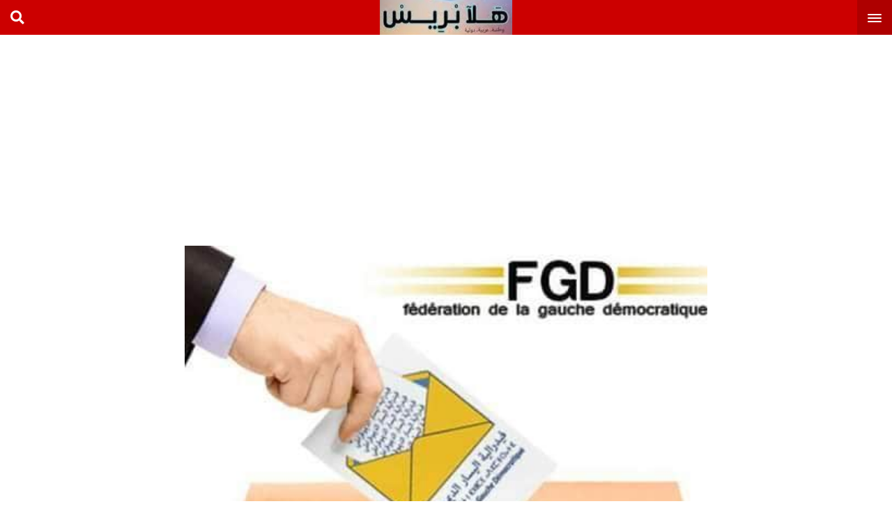

--- FILE ---
content_type: text/html; charset=UTF-8
request_url: https://halapress.com/7663.html
body_size: 9010
content:
<!DOCTYPE html>
<html>
<head>
  <meta charset="UTF-8">
  <meta name="viewport" content="width=device-width, initial-scale=1">
  <meta name="theme-color" content="#c00">
  <link rel="profile" href="https://gmpg.org/xfn/11">
  <link rel="pingback" href="https://halapress.com/xmlrpc.php">
  <title>فدرالية اليسار تشرع في استكمال هيكلتها المحلية ووضع لوائح المرشحين استعداداً للانتخابات المقبلة - هلا بريس جريدة عربية دولية مستقلة</title>
<meta name='robots' content='max-image-preview:large' />

<!-- This site is optimized with the Yoast SEO Premium plugin v13.3 - https://yoast.com/wordpress/plugins/seo/ -->
<meta name="description" content="بوابه اخبار اليوم الإلكترونية, جريدة مغربية, الكترونية, أخبار اليوم في المغرب ,اخبار, مصر, اليوم السابع, المصرى اليوم, القاهرة اليوم, الاخبار المغربية,الحوادث, اقتصاد, فيروس كورونا,رياضة اخبار الطقس,اخر اخبار المغرب,اخبار المغرب والجزائر,الصحراء المغربية"/>
<meta name="robots" content="max-snippet:-1, max-image-preview:large, max-video-preview:-1"/>
<link rel="canonical" href="https://halapress.com/7663.html" />
<meta property="og:locale" content="ar_AR" />
<meta property="og:type" content="article" />
<meta property="og:title" content="فدرالية اليسار تشرع في استكمال هيكلتها المحلية ووضع لوائح المرشحين استعداداً للانتخابات المقبلة - هلا بريس جريدة عربية دولية مستقلة" />
<meta property="og:description" content="بوابه اخبار اليوم الإلكترونية, جريدة مغربية, الكترونية, أخبار اليوم في المغرب ,اخبار, مصر, اليوم السابع, المصرى اليوم, القاهرة اليوم, الاخبار المغربية,الحوادث, اقتصاد, فيروس كورونا,رياضة اخبار الطقس,اخر اخبار المغرب,اخبار المغرب والجزائر,الصحراء المغربية" />
<meta property="og:url" content="https://halapress.com/7663.html" />
<meta property="og:site_name" content="هلا بريس جريدة عربية دولية مستقلة" />
<meta property="article:author" content="https://www.facebook.com/halapresscom" />
<meta property="article:section" content="سياسة" />
<meta property="article:published_time" content="2020-12-06T13:07:26+00:00" />
<meta property="article:modified_time" content="2020-12-06T13:07:27+00:00" />
<meta property="og:updated_time" content="2020-12-06T13:07:27+00:00" />
<meta property="og:image" content="https://halapress.com/wp-content/uploads/2020/12/0e579d2f3e03eca97598eaa09f09f0504344.jpeg" />
<meta property="og:image:secure_url" content="https://halapress.com/wp-content/uploads/2020/12/0e579d2f3e03eca97598eaa09f09f0504344.jpeg" />
<meta property="og:image:width" content="480" />
<meta property="og:image:height" content="309" />
<meta name="twitter:card" content="summary" />
<meta name="twitter:description" content="بوابه اخبار اليوم الإلكترونية, جريدة مغربية, الكترونية, أخبار اليوم في المغرب ,اخبار, مصر, اليوم السابع, المصرى اليوم, القاهرة اليوم, الاخبار المغربية,الحوادث, اقتصاد, فيروس كورونا,رياضة اخبار الطقس,اخر اخبار المغرب,اخبار المغرب والجزائر,الصحراء المغربية" />
<meta name="twitter:title" content="فدرالية اليسار تشرع في استكمال هيكلتها المحلية ووضع لوائح المرشحين استعداداً للانتخابات المقبلة - هلا بريس جريدة عربية دولية مستقلة" />
<meta name="twitter:image" content="https://halapress.com/wp-content/uploads/2020/12/0e579d2f3e03eca97598eaa09f09f0504344.jpeg" />
<script type='application/ld+json' class='yoast-schema-graph yoast-schema-graph--main'>{"@context":"https://schema.org","@graph":[{"@type":["Person","Organization"],"@id":"https://halapress.com/#/schema/person/628f88aaf4f2e83980f13f536e2a90e1","name":"\u0647\u0644\u0627\u0628\u0631\u064a\u0633","image":{"@type":"ImageObject","@id":"https://halapress.com/#personlogo","inLanguage":"ar","url":"https://secure.gravatar.com/avatar/c658a466d575d1a9f9042cba4bad7db0?s=96&d=mm&r=g","caption":"\u0647\u0644\u0627\u0628\u0631\u064a\u0633"},"logo":{"@id":"https://halapress.com/#personlogo"},"sameAs":["https://www.facebook.com/halapresscom"]},{"@type":"WebSite","@id":"https://halapress.com/#website","url":"https://halapress.com/","name":"\u0647\u0644\u0627 \u0628\u0631\u064a\u0633 \u062c\u0631\u064a\u062f\u0629 \u0639\u0631\u0628\u064a\u0629 \u062f\u0648\u0644\u064a\u0629 \u0645\u0633\u062a\u0642\u0644\u0629","inLanguage":"ar","description":"\u062c\u0631\u064a\u062f\u0629 \u0647\u0644\u0627 \u0628\u0631\u064a\u0633 \u0627\u062e\u0628\u0627\u0631 \u0639\u0631\u0628\u064a\u0629 \u0648\u062f\u0648\u0644\u064a\u0629 \u0648\u0648\u0637\u0646\u064a\u0629 \u0639\u0644\u0649 \u0645\u062f\u0627\u0631 \u0627\u0644\u0633\u0627\u0639\u0629","publisher":{"@id":"https://halapress.com/#/schema/person/628f88aaf4f2e83980f13f536e2a90e1"},"potentialAction":[{"@type":"SearchAction","target":"https://halapress.com/?s={search_term_string}","query-input":"required name=search_term_string"}]},{"@type":"ImageObject","@id":"https://halapress.com/7663.html#primaryimage","inLanguage":"ar","url":"https://halapress.com/wp-content/uploads/2020/12/0e579d2f3e03eca97598eaa09f09f0504344.jpeg","width":480,"height":309},{"@type":"WebPage","@id":"https://halapress.com/7663.html#webpage","url":"https://halapress.com/7663.html","name":"\u0641\u062f\u0631\u0627\u0644\u064a\u0629 \u0627\u0644\u064a\u0633\u0627\u0631 \u062a\u0634\u0631\u0639 \u0641\u064a \u0627\u0633\u062a\u0643\u0645\u0627\u0644 \u0647\u064a\u0643\u0644\u062a\u0647\u0627 \u0627\u0644\u0645\u062d\u0644\u064a\u0629 \u0648\u0648\u0636\u0639 \u0644\u0648\u0627\u0626\u062d \u0627\u0644\u0645\u0631\u0634\u062d\u064a\u0646 \u0627\u0633\u062a\u0639\u062f\u0627\u062f\u0627\u064b \u0644\u0644\u0627\u0646\u062a\u062e\u0627\u0628\u0627\u062a \u0627\u0644\u0645\u0642\u0628\u0644\u0629 - \u0647\u0644\u0627 \u0628\u0631\u064a\u0633 \u062c\u0631\u064a\u062f\u0629 \u0639\u0631\u0628\u064a\u0629 \u062f\u0648\u0644\u064a\u0629 \u0645\u0633\u062a\u0642\u0644\u0629","isPartOf":{"@id":"https://halapress.com/#website"},"inLanguage":"ar","primaryImageOfPage":{"@id":"https://halapress.com/7663.html#primaryimage"},"datePublished":"2020-12-06T13:07:26+00:00","dateModified":"2020-12-06T13:07:27+00:00","description":"\u0628\u0648\u0627\u0628\u0647 \u0627\u062e\u0628\u0627\u0631 \u0627\u0644\u064a\u0648\u0645 \u0627\u0644\u0625\u0644\u0643\u062a\u0631\u0648\u0646\u064a\u0629, \u062c\u0631\u064a\u062f\u0629 \u0645\u063a\u0631\u0628\u064a\u0629, \u0627\u0644\u0643\u062a\u0631\u0648\u0646\u064a\u0629, \u0623\u062e\u0628\u0627\u0631 \u0627\u0644\u064a\u0648\u0645 \u0641\u064a \u0627\u0644\u0645\u063a\u0631\u0628 ,\u0627\u062e\u0628\u0627\u0631, \u0645\u0635\u0631, \u0627\u0644\u064a\u0648\u0645 \u0627\u0644\u0633\u0627\u0628\u0639, \u0627\u0644\u0645\u0635\u0631\u0649 \u0627\u0644\u064a\u0648\u0645, \u0627\u0644\u0642\u0627\u0647\u0631\u0629 \u0627\u0644\u064a\u0648\u0645, \u0627\u0644\u0627\u062e\u0628\u0627\u0631 \u0627\u0644\u0645\u063a\u0631\u0628\u064a\u0629,\u0627\u0644\u062d\u0648\u0627\u062f\u062b, \u0627\u0642\u062a\u0635\u0627\u062f, \u0641\u064a\u0631\u0648\u0633 \u0643\u0648\u0631\u0648\u0646\u0627,\u0631\u064a\u0627\u0636\u0629 \u0627\u062e\u0628\u0627\u0631 \u0627\u0644\u0637\u0642\u0633,\u0627\u062e\u0631 \u0627\u062e\u0628\u0627\u0631 \u0627\u0644\u0645\u063a\u0631\u0628,\u0627\u062e\u0628\u0627\u0631 \u0627\u0644\u0645\u063a\u0631\u0628 \u0648\u0627\u0644\u062c\u0632\u0627\u0626\u0631,\u0627\u0644\u0635\u062d\u0631\u0627\u0621 \u0627\u0644\u0645\u063a\u0631\u0628\u064a\u0629","potentialAction":[{"@type":"ReadAction","target":["https://halapress.com/7663.html"]}]},{"@type":"Article","@id":"https://halapress.com/7663.html#article","isPartOf":{"@id":"https://halapress.com/7663.html#webpage"},"author":{"@id":"https://halapress.com/#/schema/person/628f88aaf4f2e83980f13f536e2a90e1"},"headline":"\u0641\u062f\u0631\u0627\u0644\u064a\u0629 \u0627\u0644\u064a\u0633\u0627\u0631 \u062a\u0634\u0631\u0639 \u0641\u064a \u0627\u0633\u062a\u0643\u0645\u0627\u0644 \u0647\u064a\u0643\u0644\u062a\u0647\u0627 \u0627\u0644\u0645\u062d\u0644\u064a\u0629 \u0648\u0648\u0636\u0639 \u0644\u0648\u0627\u0626\u062d \u0627\u0644\u0645\u0631\u0634\u062d\u064a\u0646 \u0627\u0633\u062a\u0639\u062f\u0627\u062f\u0627\u064b \u0644\u0644\u0627\u0646\u062a\u062e\u0627\u0628\u0627\u062a \u0627\u0644\u0645\u0642\u0628\u0644\u0629","datePublished":"2020-12-06T13:07:26+00:00","dateModified":"2020-12-06T13:07:27+00:00","commentCount":0,"mainEntityOfPage":{"@id":"https://halapress.com/7663.html#webpage"},"publisher":{"@id":"https://halapress.com/#/schema/person/628f88aaf4f2e83980f13f536e2a90e1"},"image":{"@id":"https://halapress.com/7663.html#primaryimage"},"articleSection":"\u0633\u064a\u0627\u0633\u0629","inLanguage":"ar"}]}</script>
<!-- / Yoast SEO Premium plugin. -->

<link rel='dns-prefetch' href='//use.fontawesome.com' />
<link rel='dns-prefetch' href='//fontlibrary.org' />
<link rel='dns-prefetch' href='//s.w.org' />
<link rel="alternate" type="application/rss+xml" title="هلا بريس جريدة عربية دولية مستقلة &laquo; الخلاصة" href="https://halapress.com/feed" />
<link rel="alternate" type="application/rss+xml" title="هلا بريس جريدة عربية دولية مستقلة &laquo; خلاصة التعليقات" href="https://halapress.com/comments/feed" />
		<script type="text/javascript">
			window._wpemojiSettings = {"baseUrl":"https:\/\/s.w.org\/images\/core\/emoji\/13.1.0\/72x72\/","ext":".png","svgUrl":"https:\/\/s.w.org\/images\/core\/emoji\/13.1.0\/svg\/","svgExt":".svg","source":{"concatemoji":"https:\/\/halapress.com\/wp-includes\/js\/wp-emoji-release.min.js?ver=5.8"}};
			!function(e,a,t){var n,r,o,i=a.createElement("canvas"),p=i.getContext&&i.getContext("2d");function s(e,t){var a=String.fromCharCode;p.clearRect(0,0,i.width,i.height),p.fillText(a.apply(this,e),0,0);e=i.toDataURL();return p.clearRect(0,0,i.width,i.height),p.fillText(a.apply(this,t),0,0),e===i.toDataURL()}function c(e){var t=a.createElement("script");t.src=e,t.defer=t.type="text/javascript",a.getElementsByTagName("head")[0].appendChild(t)}for(o=Array("flag","emoji"),t.supports={everything:!0,everythingExceptFlag:!0},r=0;r<o.length;r++)t.supports[o[r]]=function(e){if(!p||!p.fillText)return!1;switch(p.textBaseline="top",p.font="600 32px Arial",e){case"flag":return s([127987,65039,8205,9895,65039],[127987,65039,8203,9895,65039])?!1:!s([55356,56826,55356,56819],[55356,56826,8203,55356,56819])&&!s([55356,57332,56128,56423,56128,56418,56128,56421,56128,56430,56128,56423,56128,56447],[55356,57332,8203,56128,56423,8203,56128,56418,8203,56128,56421,8203,56128,56430,8203,56128,56423,8203,56128,56447]);case"emoji":return!s([10084,65039,8205,55357,56613],[10084,65039,8203,55357,56613])}return!1}(o[r]),t.supports.everything=t.supports.everything&&t.supports[o[r]],"flag"!==o[r]&&(t.supports.everythingExceptFlag=t.supports.everythingExceptFlag&&t.supports[o[r]]);t.supports.everythingExceptFlag=t.supports.everythingExceptFlag&&!t.supports.flag,t.DOMReady=!1,t.readyCallback=function(){t.DOMReady=!0},t.supports.everything||(n=function(){t.readyCallback()},a.addEventListener?(a.addEventListener("DOMContentLoaded",n,!1),e.addEventListener("load",n,!1)):(e.attachEvent("onload",n),a.attachEvent("onreadystatechange",function(){"complete"===a.readyState&&t.readyCallback()})),(n=t.source||{}).concatemoji?c(n.concatemoji):n.wpemoji&&n.twemoji&&(c(n.twemoji),c(n.wpemoji)))}(window,document,window._wpemojiSettings);
		</script>
		<style type="text/css">
img.wp-smiley,
img.emoji {
	display: inline !important;
	border: none !important;
	box-shadow: none !important;
	height: 1em !important;
	width: 1em !important;
	margin: 0 .07em !important;
	vertical-align: -0.1em !important;
	background: none !important;
	padding: 0 !important;
}
</style>
	<link rel='stylesheet' id='wp-block-library-rtl-css'  href='https://halapress.com/wp-includes/css/dist/block-library/style-rtl.min.css?ver=5.8' type='text/css' media='all' />
<style id='wp-block-library-inline-css' type='text/css'>
.has-text-align-justify{text-align:justify;}
</style>
<link rel='stylesheet' id='mediaelement-css'  href='https://halapress.com/wp-includes/js/mediaelement/mediaelementplayer-legacy.min.css?ver=4.2.16' type='text/css' media='all' />
<link rel='stylesheet' id='wp-mediaelement-css'  href='https://halapress.com/wp-includes/js/mediaelement/wp-mediaelement.min.css?ver=5.8' type='text/css' media='all' />
<link rel='stylesheet' id='apmobile-font-awesome-css'  href='https://use.fontawesome.com/releases/v5.11.1/css/all.css?ver=5.8' type='text/css' media='all' />
<link rel='stylesheet' id='apmobile-google-fonts-css'  href='//fontlibrary.org/face/droid-arabic-naskh?ver=5.8' type='text/css' media='all' />
<link rel='stylesheet' id='apmobile-styles-css'  href='https://halapress.com/wp-content/themes/mobile/style.css?ver=5.8' type='text/css' media='all' />
<style id='apmobile-styles-inline-css' type='text/css'>

  
  .ap-header,.mobile_slider .polist .item .cat ,.mobile_slider .polist .slick-dots li.slick-active button,.comment-respond .submit,.mobile_slider_tow .polist .slick-dots li.slick-active button,#load-more span.active,.ap-header .apmobile_search,input:checked + .slider,.main_mobile .item.bs_tow .met .cat,.main_mobile .item.bs_one .met .cat,.main_mobile .item.bs_three .met .cat{
    background: #c00;
  }
  .pagination-centered i{
    color:#c00;
  }
  .article .med,.comments-area,.main_mobile .item.bs_tow .det{
    border-color: #c00;
  }
  
</style>
<link rel='stylesheet' id='jetpack_css-rtl-css'  href='https://halapress.com/wp-content/plugins/jetpack/css/jetpack-rtl.css?ver=10.5.3' type='text/css' media='all' />
<script type='text/javascript' src='https://halapress.com/wp-includes/js/jquery/jquery.min.js?ver=3.6.0' id='jquery-core-js'></script>
<script type='text/javascript' src='https://halapress.com/wp-includes/js/jquery/jquery-migrate.min.js?ver=3.3.2' id='jquery-migrate-js'></script>
<link rel="https://api.w.org/" href="https://halapress.com/wp-json/" /><link rel="alternate" type="application/json" href="https://halapress.com/wp-json/wp/v2/posts/7663" /><link rel="EditURI" type="application/rsd+xml" title="RSD" href="https://halapress.com/xmlrpc.php?rsd" />
<link rel="wlwmanifest" type="application/wlwmanifest+xml" href="https://halapress.com/wp-includes/wlwmanifest.xml" /> 
<meta name="generator" content="WordPress 5.8" />
<link rel='shortlink' href='https://halapress.com/?p=7663' />
<link rel="alternate" type="application/json+oembed" href="https://halapress.com/wp-json/oembed/1.0/embed?url=https%3A%2F%2Fhalapress.com%2F7663.html" />
<link rel="alternate" type="text/xml+oembed" href="https://halapress.com/wp-json/oembed/1.0/embed?url=https%3A%2F%2Fhalapress.com%2F7663.html&#038;format=xml" />
<meta name="google-site-verification" content="vJddY-py2uHxJf2ODfqNspMW2cZ78h7WAJsiC293OS0" /><style type='text/css'>img#wpstats{display:none}</style>
	</head>
<body class="rtl post-template-default single single-post postid-7663 single-format-standard">
<main class="ap-main-content">
  <header class="ap-header">
        <a id="ap-menu-trigger" href="#0"><span class="ap-menu-icon"></span></a>
      <a id="ap-logo" href="https://halapress.com" class="logo" title="Home">
        <img src="https://halapress.com/wp-content/uploads/2022/01/2-94.jpg">
      </a>
      <div id="hsearch" class="hico headet_left fas fa-search"></div>
      <div class="clearfix"></div>
      <div id="apmobile_search" class="apmobile_search"><form method="get" class="search clearfix" action="https://halapress.com/">
  <input type="search" name="s" placeholder="بحث" class="input" value="">
  <button class="button" type="submit">
      <span>بحث</span>
  </button>
</form></div></header>
<script async src="https://pagead2.googlesyndication.com/pagead/js/adsbygoogle.js?client=ca-pub-1377819342154024"
     crossorigin="anonymous"></script>
<!-- 300halapress -->
<ins class="adsbygoogle"
     style="display:inline-block;width:300px;height:300px"
     data-ad-client="ca-pub-1377819342154024"
     data-ad-slot="8921057494"></ins>
<script>
     (adsbygoogle = window.adsbygoogle || []).push({});
</script>


<div class="content-area ap-single">
      <section class="article clearfix">
      <div class="med"><div class="thumbnail"><img width="480" height="309" src="https://halapress.com/wp-content/uploads/2020/12/0e579d2f3e03eca97598eaa09f09f0504344.jpeg" class="attachment-post-thumbnail size-post-thumbnail wp-post-image" alt="" loading="lazy" srcset="https://halapress.com/wp-content/uploads/2020/12/0e579d2f3e03eca97598eaa09f09f0504344.jpeg 480w, https://halapress.com/wp-content/uploads/2020/12/0e579d2f3e03eca97598eaa09f09f0504344-300x193.jpeg 300w" sizes="(max-width: 480px) 100vw, 480px" /></div></div>      <script async src="https://pagead2.googlesyndication.com/pagead/js/adsbygoogle.js?client=ca-pub-1377819342154024"
     crossorigin="anonymous"></script>
<!-- halapress336 -->
<ins class="adsbygoogle"
     style="display:inline-block;width:336px;height:300px"
     data-ad-client="ca-pub-1377819342154024"
     data-ad-slot="5451095089"></ins>
<script>
     (adsbygoogle = window.adsbygoogle || []).push({});
</script>      <div class="info-post">

        <div class="bloc_signature clearfix">
                            </div><!-- bloc -->
        <h1>فدرالية اليسار تشرع في استكمال هيكلتها المحلية ووضع لوائح المرشحين استعداداً للانتخابات المقبلة</h1>
      </div><!-- head_seangle -->
      <span class="soc">
              <a href="https://www.facebook.com/sharer/sharer.php?u=https://halapress.com/7663.html"  onclick="javascript:window.open(this.href);return false;"class="fab fa-facebook"></a>
              <a href="https://twitter.com/intent/tweet?text=https://halapress.com/7663.html" onclick="javascript:window.open(this.href);return false;" class="fab fa-twitter"></a>
              <a href="whatsapp://send?text=https://halapress.com/7663.html" data-action="share/whatsapp/share" class="fab fa-whatsapp"></a>
            </span>


      <div id="entry">
        <div class="entry">
          
<p>شرعت فدرالية اليسار الديمقراطي في استعدادتها التنظيمية لمرحلة الإنتخابات المقبلة التي لم يعد يفصل المغاربة عنها سوى أشهر، حيث دعت الهيئة التنفيدية للفدرالية  أعضاءها إلى الإسراع باستكمال هيكلة الهيئات المحلية بالمدن والمناطق التي لا تزال الأحزاب الثلاثة المشكلة لها لم تعقد جمعها العام لانتخاب هيئة محلية، مع وضع مناقشة ووضع لوائح نهائية للمرشحين الذين سيخوضون غمار الانتخابات تحت شعار “الرسالة” رمز الفدرالية.</p>



<p>وحسب مصدر قيادي في الفدرالية لـ جريدة ”الأول”، فقد دخلت فدرالية اليسار الديمقراطي الأطوار الأخيرة من الإستعدادات، حيث من المتوقع أن يتم التوصل إلى لوائح المرشحين في الانتخابات المحلية والبرلمانية وحتى المهنية المقبلة، في حدود يناير 2021 المقبل.</p>



<p>وأوضح ذات المصدر أن “الفدرالية وضعت مذكرة داخلية تؤطر الاستعدادات للانتخابات وتم تعميمها على أعضائها بمختلف الجهات، والتي تشرح الخطوات العملية التي يجب اعتمادها في التحضير وإعداد اللوائح ومعايير اختيار المرشحين في الإنتخابات”.</p>



<p>وأضاف المصدر، “ويبقى للهيئات المحلية للفدرالية قرار الحسم في اللوائح الانتخابية، وإذا تعذر عليها الأمر يتم اللجوء إلى الهيئة التنفيدية التي تضم أعضاء من المكاتب السياسية للأحزاب الثلاثة (الطليعة، المؤتمر الاتحادي، الاشتراكي الموحد)، هي التي سيبقى لها صلاحية الحسم النهائي في اللوائح”.</p>



<p>وأكد المصدر، على أنه “وإلى حدود هذه المرحلة ليست هناك إختلافات حول المرشحين بين مكونات الفدرالية، لكن مع التقدم في الاستعدادات يمكن أن تطفوا على السطح مشاكل، خصوصاً أن هناك بعض المدن تعيش على وقع الإختلافات حادة بين أعضاء الأحزاب الثلاثة”.</p>



<p>وتابع المصدر، بخصوص إعادة ترشيح عمر بلافريج البرلماني الحالي للفدرالية، “لايزال الخلاف بين بلافريج وقيادة الاشتراكي الموحد قائماً، كما أن النائب البرلماني أكد أكثر من مرة أنه لن يترشح بإسم الفدرالية في حالة لم يتم إندماج مكوناتها الثلاثة في حزب واحد، بمبرر أنه من بين الوعود الانتخابية التي قدمها خلال إنتخابات 2016 للناخبين أن أحزاب الفدرالية ستندمج قبل انتخابات 2021، لكن كل شيء ممكن في السياسة فقد يتراجع بلافريج ويتم التوافق على صيغة تجعله في قائمة المرشحين بإسم الفدرالية”.</p>



<p>وتسعى فدرالية اليسار الديمقراطي إلى تجاوز حصيلة الانتخابات التشريعية السابقة التي لم تتحصل خلالها سوى على مقعدين برلمانيين، فيما استطاعت أن تمثل في بعض الجماعات المحلية في الانتخابات المحلية، وتبقى الحصيلة ضعيفة جداً بالمقارنة مع تاريخ الأحزاب المشكلة لها.</p>



<p><strong>عن جريدة الأول</strong></p>
        </div>
                <script async src="https://pagead2.googlesyndication.com/pagead/js/adsbygoogle.js?client=ca-pub-1377819342154024"
     crossorigin="anonymous"></script>
<!-- halapress336 -->
<ins class="adsbygoogle"
     style="display:inline-block;width:336px;height:300px"
     data-ad-client="ca-pub-1377819342154024"
     data-ad-slot="5451095089"></ins>
<script>
     (adsbygoogle = window.adsbygoogle || []).push({});
</script>      </div><!-- entry -->
    </section><!-- article -->


    

    <section class="ap-last" >
      <div class="t clearfix" style="background:#000">
        <h4>مقالات ذات الصلة</h4>
        </div>

      <div class="polist clearfix">
                  <div class="item clearfix">
            <div class="thumbnail">
              <img width="635" height="477" src="https://halapress.com/wp-content/uploads/2023/02/78969Image1-1180x677_d-10.jpg" class="attachment-post-thumbnail size-post-thumbnail wp-post-image" alt="" loading="lazy" srcset="https://halapress.com/wp-content/uploads/2023/02/78969Image1-1180x677_d-10.jpg 635w, https://halapress.com/wp-content/uploads/2023/02/78969Image1-1180x677_d-10-300x225.jpg 300w" sizes="(max-width: 635px) 100vw, 635px" />            </div>

            <div class="det">         
              <span class="time">25 فبراير 2023</span>
              <h2>مطالب برلمانية بتأمين حاجيات المغرب من المحروقات عبر استيراد الوقود الروسي لأنه الأرخص عالميا</h2>
            </div>
            <a class="link" href="https://halapress.com/21428.html" title="مطالب برلمانية بتأمين حاجيات المغرب من المحروقات عبر استيراد الوقود الروسي لأنه الأرخص عالميا"></a>
          </div>
                   <div class="item clearfix">
            <div class="thumbnail">
              <img width="768" height="432" src="https://halapress.com/wp-content/uploads/2023/02/78969Image1-1180x677_d-9.jpg" class="attachment-post-thumbnail size-post-thumbnail wp-post-image" alt="" loading="lazy" srcset="https://halapress.com/wp-content/uploads/2023/02/78969Image1-1180x677_d-9.jpg 768w, https://halapress.com/wp-content/uploads/2023/02/78969Image1-1180x677_d-9-300x169.jpg 300w" sizes="(max-width: 768px) 100vw, 768px" />            </div>

            <div class="det">         
              <span class="time">25 فبراير 2023</span>
              <h2>سيمور هيرش فاضح الجرائم الأمريكية: البيت الأبيض غير مبال بإثبات براءته</h2>
            </div>
            <a class="link" href="https://halapress.com/21425.html" title="سيمور هيرش فاضح الجرائم الأمريكية: البيت الأبيض غير مبال بإثبات براءته"></a>
          </div>
                   <div class="item clearfix">
            <div class="thumbnail">
              <img width="768" height="432" src="https://halapress.com/wp-content/uploads/2023/02/78969Image1-1180x677_d-7.jpg" class="attachment-post-thumbnail size-post-thumbnail wp-post-image" alt="" loading="lazy" srcset="https://halapress.com/wp-content/uploads/2023/02/78969Image1-1180x677_d-7.jpg 768w, https://halapress.com/wp-content/uploads/2023/02/78969Image1-1180x677_d-7-300x169.jpg 300w" sizes="(max-width: 768px) 100vw, 768px" />            </div>

            <div class="det">         
              <span class="time">25 فبراير 2023</span>
              <h2>بعد رفضه التفاوض .. سياسي فرنسي يدعو لوقف ممارسات زيلينسكي المتمسك بالحرب</h2>
            </div>
            <a class="link" href="https://halapress.com/21419.html" title="بعد رفضه التفاوض .. سياسي فرنسي يدعو لوقف ممارسات زيلينسكي المتمسك بالحرب"></a>
          </div>
                   <div class="item clearfix">
            <div class="thumbnail">
              <img width="768" height="432" src="https://halapress.com/wp-content/uploads/2023/02/78969Image1-1180x677_d-6.jpg" class="attachment-post-thumbnail size-post-thumbnail wp-post-image" alt="" loading="lazy" srcset="https://halapress.com/wp-content/uploads/2023/02/78969Image1-1180x677_d-6.jpg 768w, https://halapress.com/wp-content/uploads/2023/02/78969Image1-1180x677_d-6-300x169.jpg 300w" sizes="(max-width: 768px) 100vw, 768px" />            </div>

            <div class="det">         
              <span class="time">25 فبراير 2023</span>
              <h2>مظاهرة حاشدة وسط برلين تطالب بوقف الدعم العسكري لأوكرانيا</h2>
            </div>
            <a class="link" href="https://halapress.com/21416.html" title="مظاهرة حاشدة وسط برلين تطالب بوقف الدعم العسكري لأوكرانيا"></a>
          </div>
               </div>
    </section>



</div>
<script async src="https://pagead2.googlesyndication.com/pagead/js/adsbygoogle.js?client=ca-pub-1377819342154024"
     crossorigin="anonymous"></script>
<!-- halapress336 -->
<ins class="adsbygoogle"
     style="display:inline-block;width:336px;height:300px"
     data-ad-client="ca-pub-1377819342154024"
     data-ad-slot="5451095089"></ins>
<script>
     (adsbygoogle = window.adsbygoogle || []).push({});
</script><footer class="apmobile_footer">
  <p class="clearfix">جميع الحقوق محفوظة لموقع هلا بريس جريدة عربية دولية مستقلة © 2020</p>
<div id="cp"><a href="https://3issam.com" class="ap" target="_blank">تصميم وتطوير <img alt="3issam.com" height="15" width="30" src="https://3issam.com/asm.png"></a>
  </div>
</footer>
</main> <!-- ap-main-content -->
<nav id="ap-lateral-nav">

  <div class="ap-navigation socials">
    <ul>
    </ul>
  </div> <!-- socials -->

  <ul id="menu-%d9%86%d8%a7%d9%81-%d8%a8%d8%a7%d8%b1" class="ap-navigation"><li id="menu-item-1103" class="menu-item menu-item-type-taxonomy menu-item-object-category menu-item-1103"><a href="https://halapress.com/category/%d8%b3%d9%8a%d8%a7%d8%b3%d8%a9/%d8%aa%d9%82%d8%a7%d8%b1%d9%8a%d8%b1-%d9%87%d8%a7%d9%85%d8%a9">تقارير هامة</a></li>
<li id="menu-item-1105" class="menu-item menu-item-type-taxonomy menu-item-object-category menu-item-1105"><a href="https://halapress.com/category/%d9%81%d9%8a%d8%af%d9%8a%d9%88">صوت وصورة</a></li>
<li id="menu-item-1099" class="menu-item menu-item-type-taxonomy menu-item-object-category current-post-ancestor current-menu-parent current-post-parent menu-item-1099"><a href="https://halapress.com/category/%d8%b3%d9%8a%d8%a7%d8%b3%d8%a9">سياسة</a></li>
<li id="menu-item-1097" class="menu-item menu-item-type-taxonomy menu-item-object-category menu-item-1097"><a href="https://halapress.com/category/%d8%a7%d9%84%d9%85%d8%b1%d8%a3%d8%a9/%d8%b5%d8%ad%d8%a9-%d9%88%d8%b7%d8%a8">صحة وطب</a></li>
<li id="menu-item-1098" class="menu-item menu-item-type-taxonomy menu-item-object-category menu-item-1098"><a href="https://halapress.com/category/%d8%ad%d9%88%d8%a7%d8%af%d8%ab">حوادث</a></li>
<li id="menu-item-1100" class="menu-item menu-item-type-taxonomy menu-item-object-category menu-item-1100"><a href="https://halapress.com/category/%d8%b3%d9%8a%d8%a7%d8%b3%d8%a9/%d8%a3%d8%ae%d8%a8%d8%a7%d8%b1-%d8%af%d9%88%d9%84%d9%8a%d8%a9">أخبار دولية</a></li>
<li id="menu-item-1101" class="menu-item menu-item-type-taxonomy menu-item-object-category menu-item-1101"><a href="https://halapress.com/category/%d8%b3%d9%8a%d8%a7%d8%b3%d8%a9/%d8%a3%d8%ae%d8%a8%d8%a7%d8%b1-%d8%b9%d8%b1%d8%a8%d9%8a%d8%a9">أخبار عربية</a></li>
<li id="menu-item-1096" class="menu-item menu-item-type-taxonomy menu-item-object-category menu-item-1096"><a href="https://halapress.com/category/%d8%a7%d9%84%d9%85%d8%b1%d8%a3%d8%a9">المرأة</a></li>
<li id="menu-item-1102" class="menu-item menu-item-type-taxonomy menu-item-object-category menu-item-1102"><a href="https://halapress.com/category/%d8%b3%d9%8a%d8%a7%d8%b3%d8%a9/%d8%a3%d8%ae%d8%a8%d8%a7%d8%b1-%d9%88%d8%b7%d9%86%d9%8a%d8%a9">أخبار وطنية</a></li>
<li id="menu-item-1104" class="menu-item menu-item-type-taxonomy menu-item-object-category menu-item-1104"><a href="https://halapress.com/category/%d8%b3%d9%8a%d8%a7%d8%b3%d8%a9/%d9%82%d8%b6%d8%a7%d9%8a%d8%a7-%d8%a7%d9%84%d9%85%d8%ac%d8%aa%d9%85%d8%b9">قضايا المجتمع</a></li>
<li id="menu-item-1106" class="menu-item menu-item-type-taxonomy menu-item-object-category menu-item-1106"><a href="https://halapress.com/category/%d9%81%d9%86-%d9%88%d9%85%d8%b4%d8%a7%d9%87%d9%8a%d8%b1">فن ومشاهير</a></li>
</ul>
  <div class="theme-switch-wrapper">
      <em><i class="fas fa-sun"></i> الوضع الليلي</em>
     <label class="theme-switch" for="checkbox">
      <input type="checkbox" id="checkbox" />
      <div class="slider round"></div>
    </label>
  </div>
</nav>
<meta name="google-site-verification" content="vJddY-py2uHxJf2ODfqNspMW2cZ78h7WAJsiC293OS0" />
 <!-- Histats.com  START  (aync)-->
<script type="text/javascript">var _Hasync= _Hasync|| [];
_Hasync.push(['Histats.start', '1,2439086,4,0,0,0,00010000']);
_Hasync.push(['Histats.fasi', '1']);
_Hasync.push(['Histats.track_hits', '']);
(function() {
var hs = document.createElement('script'); hs.type = 'text/javascript'; hs.async = true;
hs.src = ('//s10.histats.com/js15_as.js');
(document.getElementsByTagName('head')[0] || document.getElementsByTagName('body')[0]).appendChild(hs);
})();</script>
<noscript><a href="/" target="_blank"><img  src="//sstatic1.histats.com/0.gif?2439086&101" alt="php hit counter" border="0"></a></noscript>
<!-- Histats.com  END  --><script type='text/javascript' id='apmobile-js-extra'>
/* <![CDATA[ */
var apmobile_loadmore_params = {"ajaxurl":"https:\/\/halapress.com\/wp-admin\/admin-ajax.php","posts":"{\"p\":7663,\"page\":0,\"error\":\"\",\"m\":\"\",\"post_parent\":\"\",\"subpost\":\"\",\"subpost_id\":\"\",\"attachment\":\"\",\"attachment_id\":0,\"name\":\"\",\"pagename\":\"\",\"page_id\":0,\"second\":\"\",\"minute\":\"\",\"hour\":\"\",\"day\":0,\"monthnum\":0,\"year\":0,\"w\":0,\"category_name\":\"\",\"tag\":\"\",\"cat\":\"\",\"tag_id\":\"\",\"author\":\"\",\"author_name\":\"\",\"feed\":\"\",\"tb\":\"\",\"paged\":0,\"meta_key\":\"\",\"meta_value\":\"\",\"preview\":\"\",\"s\":\"\",\"sentence\":\"\",\"title\":\"\",\"fields\":\"\",\"menu_order\":\"\",\"embed\":\"\",\"category__in\":[],\"category__not_in\":[],\"category__and\":[],\"post__in\":[],\"post__not_in\":[],\"post_name__in\":[],\"tag__in\":[],\"tag__not_in\":[],\"tag__and\":[],\"tag_slug__in\":[],\"tag_slug__and\":[],\"post_parent__in\":[],\"post_parent__not_in\":[],\"author__in\":[],\"author__not_in\":[],\"ignore_sticky_posts\":false,\"suppress_filters\":false,\"cache_results\":true,\"update_post_term_cache\":true,\"lazy_load_term_meta\":true,\"update_post_meta_cache\":true,\"post_type\":\"\",\"posts_per_page\":10,\"nopaging\":false,\"comments_per_page\":\"5\",\"no_found_rows\":false,\"order\":\"DESC\"}","current_page":"1","max_page":"0","some_string":"\u062a\u0645 \u062a\u062d\u0645\u064a\u0644 \u062c\u0645\u064a\u0639 \u0627\u0644\u0645\u0642\u0627\u0644\u0627\u062a"};
/* ]]> */
</script>
<script type='text/javascript' src='https://halapress.com/wp-content/themes/mobile/assets/js/ap-min.js' id='apmobile-js'></script>
<script type='text/javascript' src='https://halapress.com/wp-includes/js/wp-embed.min.js?ver=5.8' id='wp-embed-js'></script>
<script src='https://stats.wp.com/e-202605.js' defer></script>
<script>
	_stq = window._stq || [];
	_stq.push([ 'view', {v:'ext',j:'1:10.5.3',blog:'182313181',post:'7663',tz:'0',srv:'halapress.com'} ]);
	_stq.push([ 'clickTrackerInit', '182313181', '7663' ]);
</script>
 
<script defer src="https://static.cloudflareinsights.com/beacon.min.js/vcd15cbe7772f49c399c6a5babf22c1241717689176015" integrity="sha512-ZpsOmlRQV6y907TI0dKBHq9Md29nnaEIPlkf84rnaERnq6zvWvPUqr2ft8M1aS28oN72PdrCzSjY4U6VaAw1EQ==" data-cf-beacon='{"version":"2024.11.0","token":"07bf927de86f4eb3bf72c8a9e16b0eea","r":1,"server_timing":{"name":{"cfCacheStatus":true,"cfEdge":true,"cfExtPri":true,"cfL4":true,"cfOrigin":true,"cfSpeedBrain":true},"location_startswith":null}}' crossorigin="anonymous"></script>
</body>
</html>

--- FILE ---
content_type: text/html; charset=utf-8
request_url: https://www.google.com/recaptcha/api2/aframe
body_size: 266
content:
<!DOCTYPE HTML><html><head><meta http-equiv="content-type" content="text/html; charset=UTF-8"></head><body><script nonce="vybj6d9oTdhvSTrXJU7qeg">/** Anti-fraud and anti-abuse applications only. See google.com/recaptcha */ try{var clients={'sodar':'https://pagead2.googlesyndication.com/pagead/sodar?'};window.addEventListener("message",function(a){try{if(a.source===window.parent){var b=JSON.parse(a.data);var c=clients[b['id']];if(c){var d=document.createElement('img');d.src=c+b['params']+'&rc='+(localStorage.getItem("rc::a")?sessionStorage.getItem("rc::b"):"");window.document.body.appendChild(d);sessionStorage.setItem("rc::e",parseInt(sessionStorage.getItem("rc::e")||0)+1);localStorage.setItem("rc::h",'1769426932365');}}}catch(b){}});window.parent.postMessage("_grecaptcha_ready", "*");}catch(b){}</script></body></html>